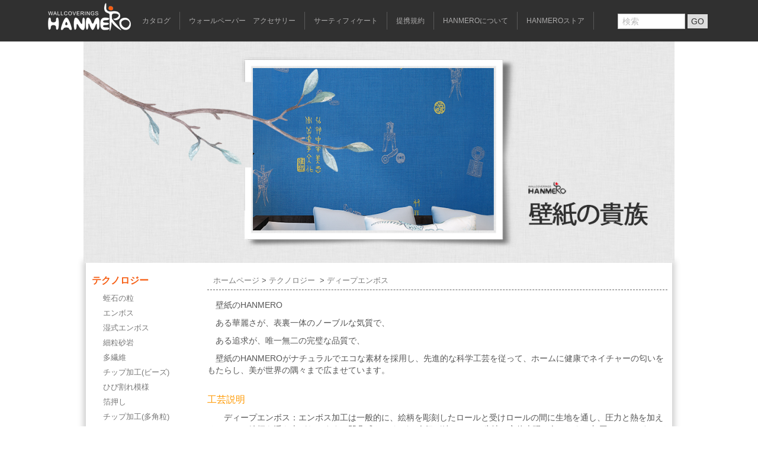

--- FILE ---
content_type: text/html
request_url: http://japanese.hanmero.com/Technology/2017/05/01/2.html
body_size: 4620
content:
<!DOCTYPE html>

	<html>

	<head>

		<title>ディープエンボス</title>

		<meta name="keywords" content="" />

		<meta name="description" content="&nbsp; &nbsp;&nbsp; &nbsp;&nbsp;&nbsp;壁紙のHANMERO　　ある華麗さが、表裏一体のノーブルな気質で、　　ある追求が、唯一無二の完璧な品質で、　　壁紙のHANMEROがナチュラルでエコな素材を採用し、先">

					<meta name="author" content="Sharpmagento">
	<meta charset="utf-8">
    <meta http-equiv="X-UA-Compatible" content="IE=edge">
    <meta name="viewport" content="width=device-width, initial-scale=1, maximum-scale=1, user-scalable=no">
    
    <!-- Set render engine for 360 browser -->
    <meta name="renderer" content="webkit">
   	<!-- No Baidu Siteapp-->
    <meta http-equiv="Cache-Control" content="no-siteapp"/>
    <!-- HTML5 shim for IE8 support of HTML5 elements -->
    <!--[if lt IE 9]>
      <script src="/skin/hanmero/templets/1hanmero/js/html5shiv.js"></script>
    <![endif]-->
	<link rel="shortcut icon" href="/images/favicon.ico" type="image/x-icon" >
<link rel="icon" href="/images/favicon.ico" type="image/x-icon" >


    <link href="/skin/hanmero/templets/1hanmero/css/theme.min.css" rel="stylesheet">
    <link href="/skin/hanmero/templets/1hanmero/css/bootstrap-responsive.min.css" rel="stylesheet">
    <link href="/skin/hanmero/templets/1hanmero/css/font-awesome.min.css"  rel="stylesheet" type="text/css">
	<!--[if IE 7]>
	<link rel="stylesheet" href="/skin/hanmero/templets/1hanmero/css/font-awesome-ie7.min.css">
	<![endif]-->
	<link href="/skin/hanmero/templets/1hanmero/css/style.css" rel="stylesheet">
	<link href="/skin/hanmero/templets/1hanmero/css/local.css" rel="stylesheet">
    
	<style>
		/*html{filter:progid:DXImageTransform.Microsoft.BasicImage(grayscale=1);-webkit-filter: grayscale(1);}*/
		#backtotop{position: fixed;bottom: 50px;right:20px;display: none;cursor: pointer;font-size: 50px;z-index: 9999;}
		#backtotop:hover{color:#333}
		#main-menu-user li.user{display: none}
	</style>
	<script src="/skin/hanmero/templets/1hanmero/js/jquery.js"></script>

		<style>

			#article_content img{height:auto !important}

		</style>

	</head>

<body class="">


	<link href="/skin/hanmero/templets/1hanmero/css/common.css" rel="stylesheet">
<div class="navbar navbar-fixed-top">

    <div class="navbar-inner">

        <div class="container">

            <a class="btn btn-navbar" data-toggle="collapse" data-target=".nav-collapse">

                <span class="icon-bar"></span>

                <span class="icon-bar"></span>

                <span class="icon-bar"></span>

            </a>

            <a class="brand" href="/index.html"><img src="/skin/hanmero/templets/1hanmero/images/logo.png"/></a>

            <div class="nav-collapse collapse" id="main-menu">

                <ul id="main-menu"  class="nav">
                    <li   class=''   id= 'menu-item-1'><a href='/Collections/' target=''>カタログ</a><em></em></li>
                    <!--<li   class=''   id= 'menu-item-3'><a href='/a/Contact/' target=''>Contact</a><em></em></li>-->
                    <li   class=''   id= 'menu-item-7'>
                        <a href='/Wallpaper-Adhesive.html' target=''>ウォールペーパー　アクセサリー</a><em></em>
                        <ul>
                            <li id="menu-item-8"><a href="/Wallpaper-Adhesive.html">かべ紙用のり</a></li>
                            <li id="menu-item-9"><a href="/Wallpaper-Primer.html">壁紙プライマー</a></li>
                        </ul>
                    </li>
                    <li   class=''   id= 'menu-item-4'><a href='/Certificate.html' target=''>サーティフィケート</a><em></em></li>
                    <li   class=''   id= 'menu-item-14'><a href='/cooperation-policy.html' target=''>提携規約</a><em></em></li>
                    <li   class=''   id= 'menu-item-2'><a href='/About-Hanmero.html' target=''>HANMEROについて</a><em></em>
                        <ul class="menu_ul">
                            <li  id="menu-item-11"><a href="/Technology/" target="_blank">テクノロジー</a></li>
                            <li  id="menu-item-12"><a href="/Technology/" target="_blank">会社ニュース</a></li>
                            <li  id="menu-item-13"><a href="/Technology/" target="_blank">デザイン理念</a></li>
                        </ul>
                    </li>
                    <li   class=''   id= 'menu-item-6'><a href='http://store.hanmero.com/' target='_blank'>HANMEROストア</a><em></em></li>
                </ul>

                <ul class="nav pull-right" id="main-menu-user">

                    <li class="dropdown user login">

                        <a class="dropdown-toggle user" data-toggle="dropdown" href="#">

                            <span class="user-nicename"></span></a>

                        <ul class="dropdown-menu pull-right">

                            <li><a href="/index.php?g=user&m=center&a=index"><i class="fa fa-user"></i>  Personal center</a></li>

                            <li class="divider"></li>

                            <li><a href="/index.php?g=checkout&m=cart&a=index"><i class="fa fa-user"></i>  My Carts</a></li>

                            <li class="divider"></li>

                            <li><a href="/index.php?g=user&m=MyOrder&a=index"><i class="fa fa-user"></i>  My Orders</a></li>

                            <li class="divider"></li>

                            <li><a href="/index.php?g=user&m=index&a=logout"><i class="fa fa-sign-out"></i>  logout</a></li>

                        </ul>

                    </li>

                    <li class="dropdown user offline">

                        <a class="dropdown-toggle user" href="/index.php?g=user&m=register&a=index">

                            Login

                        </a>

                    </li>

                </ul>

                <!--<div class="pull-right edit">

                    <a>Sample<img src="images/edit.png" class=""/></a>

                </div>-->

                <div class="pull-right">

                    <form method="post" name="searchform"  class="form-inline" action="/e/search/index.php" style="margin:18px 0;">

                        <input type="text" class="" placeholder="検索" name="keyboard" />
                        <input type="hidden" name="show" value="title">
                        <input type="hidden" name="classid" value="1,8">
                        <input type="submit" class="btn btn-info" value="GO" style="margin:0"/>

                    </form>
                </div>








            </div>

        </div>

    </div>

</div>





<div class="container tc-main collections">

	<div class="row">

		<div class="w998">

			<div class="cat-banner">

				<a><img src="/skin/hanmero/templets/1hanmero/images/ban4.jpg"/></a>

			</div>			<div class="tc-box first-box article-box w980">		    	

		    	<div id="article_content">

					<div id="left_content" class="w175">                

<h1>テクノロジー</h1>

<ul>														

<li><a href="/Technology/2017/05/01/12.html">蛭石の粒</a></li>

<li><a href="/Technology/2017/05/01/11.html">エンボス</a></li>

<li><a href="/Technology/2017/05/01/10.html">湿式エンボス</a></li>

<li><a href="/Technology/2017/05/01/9.html">細粒砂岩</a></li>

<li><a href="/Technology/2017/05/01/8.html">多繊維</a></li>

<li><a href="/Technology/2017/05/01/7.html">チップ加工(ビーズ)</a></li>

<li><a href="/Technology/2017/05/01/6.html">ひび割れ模様</a></li>

<li><a href="/Technology/2017/05/01/5.html">箔押し</a></li>

<li><a href="/Technology/2017/05/01/4.html">チップ加工(多角粒)</a></li>

<li><a href="/Technology/2017/05/01/3.html">ロータリー多段発泡</a></li>

<li><a href="/Technology/2017/05/01/2.html">ディープエンボス</a></li>

<li><a href="/Technology/2017/05/01/1.html">プリント</a></li>

</ul>		

					</div>



					<div id="right_content" class="right_content">
						
					<div class="dizhi" style="width:97%; height:25px; border-bottom:1px dashed #666; font-size:13px;margin:10px 0 15px 0;padding:0 10px;"><a href="/index.html">ホームページ</a>&nbsp;>&nbsp;<a href="/Technology/">テクノロジー</a> &nbsp;>&nbsp;<a href="/Technology/2017/05/01/2.html">ディープエンボス</a></div>
	

<div>
		<p>　壁紙のHANMERO</p>
<p>　ある華麗さが、表裏一体のノーブルな気質で、</p>
<p>　ある追求が、唯一無二の完璧な品質で、</p>
<p>　壁紙のHANMEROがナチュラルでエコな素材を採用し、先進的な科学工芸を従って、ホームに健康でネイチャーの匂いをもたらし、美が世界の隅々まで広ませています。<br />
&nbsp;</p>
<p><span style="color: rgb(255, 153, 0);"><span style="font-size: medium;">工芸説明</span></span></p>
<p>　　ディープエンボス：エンボス加工は一般的に、絵柄を彫刻したロールと受けロールの間に生地を通し、圧力と熱を加えることで、絵柄を浮き上がらせます。凹凸感や3Dなど、人気が続いている生地の立体表現に欠かせない加工の一つです。ディープエンボスは従来のエンボス加工に比べ、深彫りの彫刻ロールと高弾性で柔らかい受けロールを使用しより立体的で鮮明な柄表現を可能にします。<br />
&nbsp;</p>
<p><span style="color: rgb(255, 153, 0);"><span style="font-size: medium;">関連商品画像</span></span></p>
<p style="text-align: center;">　　<a href="/d/file/Technology/2017-05-24/32cd10e95de38d96c092575edb2c28ab.jpg" target="_blank"><img src="/d/file/Technology/2017-05-24/32cd10e95de38d96c092575edb2c28ab.jpg" border="0" alt="" /><br />
<br />
</a></p>
<p align="center">　　<a href="/d/file/Technology/2017-05-24/348b84d6c7e92b4c491fd14bf43d1a88.jpg" target="_blank"><img src="/d/file/Technology/2017-05-24/348b84d6c7e92b4c491fd14bf43d1a88.jpg" border="0" alt="" /><br />
<br />
</a></p>
<p align="center">　　<a href="/d/file/Technology/2017-05-24/cfbdb62230d4ba41ae25dee90001ab45.jpg" target="_blank"><img src="/d/file/Technology/2017-05-24/cfbdb62230d4ba41ae25dee90001ab45.jpg" border="0" alt="" /><br />
<br />
</a></p>
<p style="text-align: center;">　　<a href="/d/file/Technology/2017-05-24/e888143180f7fe2e6d3e30418249e010.jpg" target="_blank"><img src="/d/file/Technology/2017-05-24/e888143180f7fe2e6d3e30418249e010.jpg" border="0" alt="" /><br />
</a><span style="color: rgb(255, 102, 0);"><span style="font-size: medium;"><br />
</span></span></p>
<p style="text-align: left;"><span style="font-size: medium;"><span style="color: rgb(255, 153, 0);">おすすめ商品<br type="_moz" />
</span></span></p>
<p style="text-align: center;"><span style="font-size: medium;"><span style="color: rgb(255, 153, 0);"><a href="http://japanese.hanmero.com/Collections/Explosion/2017/05/20/137.html"><img src="/d/file/Technology/2017-05-24/94b968fe90d97972b61af9293eb1ce3c.jpg" alt="98.jpg" width="250" height="250" /></a>&nbsp;&nbsp;<a href="http://japanese.hanmero.com/Collections/Explosion/2017/05/20/142.html"><img src="/d/file/Technology/2017-05-24/dcb3339871251f49395f5d66b70ee418.jpg" alt="99.jpg" width="250" height="250" /></a></span></span>&nbsp;&nbsp;<a href="http://japanese.hanmero.com/Collections/Explosion/2017/05/20/149.html"><img src="/d/file/Technology/2017-05-24/d130cb6debca706c97a2bd16674f395f.jpg" alt="100.jpg" width="250" height="250" /></a></p></div>

					</div>

					<div class="clearer"></div>

					

		    	</div>
		    </div>
		</div>		

	</div>


</div>



	
<!-- Footer ================================================== -->
<div class="footer-contact" id="footer">
	<div class="footer-container container clearfix">
		<div class="site">
			<a href=""><img src="/skin/hanmero/templets/1hanmero/images/logo.png" /></a>
		</div>
		<div class="footer-info">
			<ul class="clearer">
				 <li><a class="fb" href="https://www.facebook.com/HanmeroOfficial/" target="_blank"></a></li>
				<li><a class="yt" href="http://hanmero-wallpaper.tumblr.com/" target="_blank"></a></li>
				<li><a class="ins" href="https://www.instagram.com/japanese_wallpaper/" target="_blank"></a></li>
				<li><a class="pin" href="https://www.pinterest.com/hanmero/" target="_blank"></a></li>
				<li><a class="tw" href="https://twitter.com/HanmeroOfficial" target="_blank"></a></li>

			</ul>
		</div>
	</div>
	<div class="copyright">
		© 2022 hanmero.com All Rights Reserved.	</div>
</div>
<div id="backtotop">
	<i class="fa fa-arrow-circle-up"></i>
</div>


    <!-- Placed at the end of the document so the pages load faster -->
    <script src="/skin/hanmero/templets/1hanmero/js/wind.js"></script>
    <script src="/skin/hanmero/templets/1hanmero/js/jquery.form.js"></script>
    <script src="/skin/hanmero/templets/1hanmero/js/bootstrap.min.js"></script>
    <script src="/skin/hanmero/templets/1hanmero/js/frontend.js"></script>

	<script type="text/javascript">
		function getViewSize(){
		return {"w": window['innerWidth'] || document.documentElement.clientWidth,
		"h": window['innerHeight'] || document.documentElement.clientHeight}
		}
		function setContainerSize(){
			size=getViewSize();
			var h =document.getElementById("contact");
			h.style.height=size["h"] -181 +'px';		
		}
		window.onload=function(){ 
			setContainerSize(); 
		} 
		window.addEventListener("resize", setContainerSize);
	</script>

<script src="/e/public/onclick/?enews=donews&classid=8&id=2"></script>
</body>

</html>

--- FILE ---
content_type: text/css
request_url: http://japanese.hanmero.com/skin/hanmero/templets/1hanmero/css/style.css
body_size: 3769
content:
@CHARSET "UTF-8";
body{padding-top: 70px;}
body.body-white{ background: #fff;}
.navbar-fixed-top, .navbar-fixed-bottom {
position: fixed;
}
.navbar-fixed-top, .navbar-fixed-bottom, .navbar-static-top {
margin-right: 0px;
margin-left: 0px;
}
.navbar .nav .user{
	padding: 0;
	line-height: 70px;
}
.navbar .nav .user .headicon{
	margin: 0 5px;height: 30px;
}
.navbar .nav .user .caret{
	vertical-align: middle;
	margin: 0 5px;
}
/*tc widget*/
.tc-main{
	margin-top: 20px;
}
/*tc-box*/
.tc-box{
	background: #fff;
	padding:5px 10px;
	margin: 10px 0;
}
.tc-box.first-box{
	margin:0 0 10px 0;
}
.tc-box.article-box{

  padding:5px 20px;
  min-height: 750px;
  max-height: 100%;

}
/*tc-box end */
/* The blog boxes */
/*.tc-gridbox {
  background-color: #ececec;
  -webkit-border-radius: 0px;
  -moz-border-radius: 0px;
  border-radius: 0px;
  -webkit-box-shadow: 0px 1px 1px #a8a8a8;
  -moz-box-shadow: 0px 1px 1px #a8a8a8;
  box-shadow: 0px 1px 1px #a8a8a8;
  margin-bottom: 40px;
}*/
.tc-gridbox {
  -webkit-border-radius: 0px;
  -moz-border-radius: 0px;
  border-radius: 0px;
  border: solid 1px #ddd;
  background: #fff;
	cursor: pointer;
}
.tc-gridbox:hover{ border: solid 1px #ccc;
-webkit-box-shadow: 0 5px 5px 0 rgba(50,50,50,0.1);
-moz-box-shadow: 0 5px 5px 0 rgba(50,50,50,0.1);
box-shadow: 0 5px 5px 0 rgba(50,50,50,0.1);
}
.tc-gridbox a{text-decoration: none;}
@media (min-width: 768px) and (max-width: 979px) {
  .tc-gridbox {
    display: block;
    float: none;
    width: 95%;
  }
}
.tc-gridbox .header {
  padding-top: 0px;
  padding-right: 0px;
  padding-left: 0px;
  text-align: center;
	background: #fff;
}
.tc-gridbox .footer {
  padding: 5px 14px 5px 14px;
  text-align: right;
	background: #fff;
}
.tc-gridbox .header .item-image{
	overflow: hidden;
}
.tc-gridbox .header img {
  margin-bottom: 5px;
	-webkit-transition: all 0.8s ease-in-out;
-moz-transition: all 0.8s ease-in-out;
-o-transition: all 0.8s ease-in-out;
-ms-transition: all 0.8s ease-in-out;
transition: all 0.8s ease-in-out;
}
.tc-gridbox .header img:hover {
	-webkit-transform: scale(1.2) rotate(2deg);
-moz-transform: scale(1.2) rotate(2deg);
-o-transform: scale(1.2) rotate(2deg);
-ms-transform: scale(1.2) rotate(2deg);
transform: scale(1.2) rotate(2deg);
}
.tc-gridbox .header h3 {
  color: #454a4e;
  margin: 0 5px;
  font-size: 16px;
text-overflow: ellipsis;
overflow: hidden;
line-height: 24px;
}
.tc-gridbox .header h3 a,
.tc-gridbox .header h3 a:focus,
.tc-gridbox .header h3 a:hover {
  color: #454a4e;
  white-space: nowrap;
}
.tc-gridbox .header .meta {
  color: #5a6065;
}
.tc-gridbox .header hr {
  border-top-color: #ced5db;
  border-bottom: none;
  margin: 5px 0;
}
.tc-gridbox .body {
  padding-right: 14px;
  padding-left: 14px;
  margin-bottom: 14px;
  color: #343a3f;
}
.tc-gridbox .body a{color: #666;}
.tc-gridbox .body a:hover{color: #428bca;}
.tc-gridbox .btn {
  float: right;
  margin-right: 10px;
  margin-bottom: 18px;
}
/*masonary*/
#container .item{
	margin-bottom: 20px;
}
#container .item h3{
	line-height: 100%;
}
#container .grid-sizer,#container .item { width: 23%; margin: 10px 1%;float:left;zoom: 1;}
@media (max-width: 479px) {
	#container .grid-sizer,#container .item { width: 98%; margin: 10px 1%;float:left;zoom: 1;}
}
@media (min-width: 480px) and (max-width: 767px) {
	#container .grid-sizer,#container .item { width: 48%; margin: 10px 1%;float:left;zoom: 1;}
}
		
/*list Boxes
------------------------------------*/
.list-boxes {
  overflow: hidden;
  padding: 15px 20px;
  margin-bottom: 25px;
  background: #fff;
  -webkit-transition:all 0.3s ease-in-out;
  -moz-transition:all 0.3s ease-in-out;
  -o-transition:all 0.3s ease-in-out;
  transition:all 0.3s ease-in-out;
  border-top: solid 2px #fff;
  word-wrap: break-word;
  word-break: break-all;
	
}
.list-boxes:hover{
border-top: solid 2px #f90;
}
.list-boxes h2 a {
  color: #555;
}
.list-boxes:hover h2 a {
color: #f90;
}
.list-boxes .list-actions a{font-size: 16px; text-decoration: none;}
.list-boxes p a {
  color: #72c02c;
}
.list-boxes .list-boxes-img li i {
  color: #72c02c;
  font-size: 12px;
  margin-right: 5px;
}
.list-boxes .list-boxes-img img {
  display: block;
  margin: 5px 10px 10px 0;
}
.list-boxes h2 {
  margin-top: 0;
  font-size: 20px;
  line-height: 20px;
}
.list-boxes ul.list-boxes-rating li {
  display: inline;
}
.list-boxes ul.list-boxes-rating li i {
  color: #f8be2c;
  cursor: pointer;
  font-size: 16px;
}
.list-boxes ul.list-boxes-rating li i:hover {
  color: #f8be2c;
}
/*list Colored Boxes*/
.list-boxes-colored p,
.list-boxes-colored h2 a,
.list-boxes-colored .list-boxes-img li,
.list-boxes-colored .list-boxes-img li i {
  color: #fff;
}
/*Red list Box*/
.list-boxes-red {
  background: #e74c3c;
}
/*Blue list Box*/
.list-boxes-blue {
  background: #3498db;
}
/*Grey list Box*/
.list-boxes-grey {
  background: #95a5a6;
}
/*Turquoise list Box*/
.list-boxes-sea {
  background: #1abc9c;
}
/*Turquoise Top Bordered list Box*/
.list-boxes-top-sea {
  border-top: solid 2px #1abc9c;
}
.list-boxes-top-sea:hover {
  border-top-color: #16a085;  
}
/*Yellow Top Bordered list Box**/
.list-boxes-top-yellow {
  border-top: solid 2px #f1c40f;
}
.list-boxes-top-yellow:hover {
  border-top-color: #f39c12;
}
/*Orange Left Bordered list Box**/
.list-boxes-left-orange {
  border-left: solid 2px #e67e22;
}
.list-boxes-left-orange:hover {
  border-left-color: #d35400;
}
/*Green Left Bordered list Box**/
.list-boxes-left-green {
  border-left: solid 2px #72c02c;
}
.list-boxes-left-green:hover {
  border-left-color: #5fb611;
}
/*Green Right Bordered list Box**/
.list-boxes-right-u {
  border-right: solid 2px #72c02c;
}
.list-boxes-right-u:hover {
  border-right-color: #5fb611;
}
/*comments*/
.comment{
	margin-bottom: 10px;
}
.comment .avatar{height: 40px;width:40px;}
.comment-body{overflow: hidden;}
.comment-content{
	padding-bottom: 2px;
word-break: break-all;
word-wrap: break-word;
}
.comment>.pull-left {
margin-right: 10px;
}
.comment .time{
	color:#ccc;
	font-size: 12px;
	line-height: 14px;
}
.comment-postbox-wraper{padding-right:22px; }
.comment-postbox{width: 100%;padding: 10px;}
.comment-reply-box{position: relative;padding-right:14px;}
.comment-reply-box .textbox{width: 100%}
/*ranking box*/
.ranking ul.unstyled li{
	padding: 5px 0;
	height: 36px;
	line-height: 36px;
	overflow: hidden;
	text-overflow: ellipsis;
	white-space: nowrap;
	border-bottom: 1px dashed #f0f0f0;
}
.ranking ul.unstyled li i{
	margin-right: 5px;
}
.ranking li i{
display: inline-block;
width: 20px;
height: 20px;
line-height: 20px;
margin-right: 15px;
font-style: normal;
font-weight: bold;
color: #FFF;
text-align: center;
vertical-align: middle;
background-color: #aaa;
}
.ranking li.top3 i{background: #FC9B0B;}
/*comment ranking box*/
.comment-ranking .comment-ranking-inner {
	padding: 10px;
	background: #f7f7f7;
	position: relative;
	margin-bottom: 10px;
	/*border-top: solid 2px #eee;*/
}
.comment-ranking .comment-ranking-inner,
.comment-ranking .comment-ranking-inner:after,
.comment-ranking .comment-ranking-inner:before {
	transition: all 0.3s ease-in-out;
	-o-transition: all 0.3s ease-in-out;
	-ms-transition: all 0.3s ease-in-out;
	-moz-transition: all 0.3s ease-in-out;
	-webkit-transition: all 0.3s ease-in-out;	
}
.comment-ranking .comment-ranking-inner:after,
.comment-ranking .comment-ranking-inner:before {
	width: 0; 
	height: 0;
	right: 0px;
	bottom: 0px;
	content: " "; 
	display: block; 
	position: absolute;
}
.comment-ranking .comment-ranking-inner:after {
	border-top: 15px solid #eee;	
	border-right: 15px solid transparent;
	border-left: 0px solid transparent;
	border-left-style: inset; /*FF fixes*/
	border-right-style: inset; /*FF fixes*/
}
.comment-ranking .comment-ranking-inner:before {
	border-bottom: 15px solid #fff;	
	border-right: 0 solid transparent;
	border-left: 15px solid transparent;
	border-left-style: inset; /*FF fixes*/
	border-bottom-style: inset; /*FF fixes*/
}
.comment-ranking .comment-ranking-inner:hover {
	border-color: #FC9B0B;
	border-top-color: #FC9B0B;	
	background: #f0f0f0;
}
.comment-ranking .comment-ranking-inner:hover:after {
	border-top-color: #FC9B0B;	
}
.comment-ranking .comment-ranking-inner span.comment-time {
	color: #777;
	display: block;
	font-size: 11px; 
}
.comment-ranking .comment-ranking-inner a {
	text-decoration: none;
}
.comment-ranking .comment-ranking-inner a:hover {
	text-decoration: underline;
}
.comment-ranking .comment-ranking-inner i.fa {
	top: 2px;
	color: #bbb;
	font-size: 18px;
	position: relative;
}
/*ThinkCMF Photos*/
ul.tc-photos{margin: 0;}
.tc-photos li {
	display: inline;
}
.tc-photos li a{text-decoration: none;}
.tc-photos li img {
	opacity: 0.6;
	width: 50px;
	height: 50px;
	margin: 0 2px 8px;
	border: 1px solid #ddd;
}
.tc-photos li img:hover {
	opacity: 1;
	border: 1px solid #f90;
	/* box-shadow: 0 0 0 1px #f90; */
}
/**/
/*Blog Posts
------------------------------------*/ 
.posts .dl-horizontal a {
}
.posts .dl-horizontal { 
	margin-bottom: 15px;
	overflow: hidden;
}
.posts .dl-horizontal dt { 
	width: 60px; 
	float: left;
}
.posts .dl-horizontal dt .img-wraper {
	display:block;
	width: 55px; 
	height: 55px;
	padding: 1px;
	margin-top: 2px; 
	border: solid 1px #ddd;
}
.posts .dl-horizontal dt img {
	width:100%;
	height: 100%;
	/* width: 55px; 
	height: 55px;
	padding: 1px;
	margin-top: 2px; 
	border: solid 1px #ddd; */
}
.posts .dl-horizontal dd { 
	margin-left: 70px;
}
.posts .dl-horizontal dd p { 
	margin: 0;
}
.posts .dl-horizontal dd a {
	font-size: 14px;
	line-height: 16px !important; 
}
.posts .dl-horizontal dd a:hover { 
	text-decoration: none;
}
.posts .dl-horizontal:hover dt img,
.posts .dl-horizontal:hover dd a {
	color:#FC9B0B;
	border-color: #FC9B0B !important;
	-webkit-transition: all 0.4s ease-in-out;
	-moz-transition: all 0.4s ease-in-out;
	-o-transition: all 0.4s ease-in-out;
	transition: all 0.4s ease-in-out;
}
		
























/*第一、基本灰色

灰白CSS表单

样式：
*/
    /* Basic Grey */
    .basic-grey {
    margin-left:auto;
    margin-right:auto;
    width: 800px;
    background: #fffff8;
    padding: 25px 15px 25px 10px;
    font: 12px Georgia, "Times New Roman", Times, serif;
    color: #888;
    text-shadow: 1px 1px 1px #FFF;
    border:1px solid #E4E4E4;
    margin-top:60px;
		

    }

tbody{
	background:#fffff8;
}


.textbd{

font-size: 14px;
font-weight: normal;
line-height: 39px;
color: #555;
width: 100px;
text-align: right;

}


um{
    color: #f65e13;
}

    .basic-grey h1 {


    	width:150px;
    	height:40px;

color: #f65e13;
background: #fcd6c2;
margin-top: -36px;
float: left;
border: 1px solid #f65e13;
padding: 2px;
border-radius: 4px;
font-size: 14px;
margin-left: 14px;
text-align: center;
    }


    .basic-grey h1>span {
    display: block;
    font-size: 11px;
    }
    .basic-grey label {
    display: block;
    margin: 0px;

    }
    .basic-grey label>span {
    float: left;
    width: 20%;
    text-align: right;
    padding-right: 10px;
    margin-top: 10px;
    color: #888;
    }
    .basic-grey input[type="text"], .basic-grey input[type="email"],  .basic-grey select {
    border: 1px solid #DADADA;
    color: #888;
    height: 30px;
    margin-bottom: 16px;
    margin-right: 6px;
    margin-top: 2px;
    outline: 0 none;
    padding: 3px 3px 3px 5px;
    font-size: 12px;
    width: 350px
    font-size: 12px;
    line-height:15px;
    box-shadow: inset 0px 1px 4px #ECECEC;
    -moz-box-shadow: inset 0px 1px 4px #ECECEC;
    -webkit-box-shadow: inset 0px 1px 4px #ECECEC;
    }




.basic-grey textarea{
    border: 1px solid #DADADA;
    color: #888;
    height: 90px;
    margin-bottom: 16px;
    margin-right: 6px;
    margin-top: 2px;
    outline: 0 none;
    padding: 3px 3px 3px 5px;
    width: 520px;

    font-size: 12px;
    line-height:15px;
    box-shadow: inset 0px 1px 4px #ECECEC;
    -moz-box-shadow: inset 0px 1px 4px #ECECEC;
    -webkit-box-shadow: inset 0px 1px 4px #ECECEC;
    border-radius: 4px;
}



    .intxt{
    padding: 5px 3px 3px 5px;
    border-radius: 4px;
    width: 200px;
    }
    .basic-grey select {
    background: #FFF url('down-arrow.png') no-repeat right;
    background: #FFF url('down-arrow.png') no-repeat right);
    appearance:none;
    -webkit-appearance:none;
    -moz-appearance: none;
    text-indent: 0.01px;
    text-overflow: '';
    width: 70%;
    height: 35px;
    line-height: 25px;
    }
    .intxt{
    height:600px;
    }
    .basic-grey .coolbg {
    background: #E27575;
    border: none;
    padding: 10px 25px 10px 25px;
    color: #FFF;
    box-shadow: 1px 1px 5px #B6B6B6;
    border-radius: 3px;
    text-shadow: 1px 1px 1px #9E3F3F;
    cursor: pointer;
    margin: 0 20px;
    }
    .basic-grey .coolbg:hover {
    background: #CF7A7A
    }




.clear{
    clear: both;
}

.basic-grey tr{
    float: left;
    margin: 0 2px 0 10px;
    display: block;
}


.coolbg0{
    margin-left: 220px;

}

--- FILE ---
content_type: text/css
request_url: http://japanese.hanmero.com/skin/hanmero/templets/1hanmero/css/local.css
body_size: 7845
content:
/*
 *��ͨ�Ƽ� v.0.1
 *
 *by sun
*/
body{background-color: #fff;}
a{color:#787878;}
a:hover, a:focus {
    color: #787878;
    text-decoration: none;
}
ul {
    list-style-type: none;
}
.navbar .brand{
	margin: 0;
	padding:0;
}
.navbar .nav>li>a{
    font-size: 12px;
    color: #abaaaa;
	text-shadow: none;
	display: inline-block;
}
.navbar .nav>li>em {
    display: inline-block;
    width: 1px;
    height: 30px;
    background: #595959;
    vertical-align: middle;
}
.navbar .nav.pull-right{float:left;}
.btn-info{
	background: #ddd;
    color: #333;
}
.navbar .edit.pull-right{
    line-height: 70px;
    margin-left: 20px;
}
.navbar .edit.pull-right a{color: #abaaaa;}
.footer-container{margin: 20px 0;}
.footer-container .site{float:left;}
.footer-container .footer-info{float:right;position: relative;}
.section-title.contact{border-bottom:1px solid #d9d9d9;}
/*��ϵ����ҳ��*/
.footer-contact{    
	background: #303030;
    padding: 10px 0;
}
.footer-contact .footer-container{margin:0 auto;}
.footer-contact .copyright{
	text-align: center;
    color: #fff;
	border-top: 1px solid #fff;
    padding-top: 10px;
}
.contact-container{
	border: 1px solid #d3d3cf;
    padding: 20px;
    margin: 20px 0;
	background: #fffff8;
}
.contact-container input.span3,
.contact-container textarea.span6{
	background: #fffff8;
	border-radius: 4px;
}
.contact-container em{color:#f65e13;}
.contact-container h4{
	color: #f65e13;
	background: #fcd6c2;
	margin-top: -33px;
	float: left;
    border: 1px solid #f65e13;
    padding: 2px;
    border-radius: 4px;
 
}
.buttons-set {
    clear: both;
    margin: 4em 0 0;
    padding: 8px 0 0;
    border-top: 1px solid #e4e4e4;
    text-align: right;
}
.buttons-set p.required{color: #f65e13;}
.buttons-set .btn-primary{
	background: #f65e13;
	border-radius: 4px;
}
/*����ҳ��*/
.tc-main{margin:0 auto;}
/*wallpaperfinder*/
.wallpaperfinder .banner img{
	width: 100%;
}
.wallpaperfinder .text{    
	margin: 10px 0;
    border: 1px solid #d1d1d1;
    padding: 10px;}
.wallpaperfinder .text .text-contianer{
	margin-left: 40%;
	color: #787878;
}
.structur-container{margin-bottom:20px;}
.structur-container .span2{
	margin: 0 10px 0 0;
	background: url('../images/structur-line.jpg') no-repeat right 25px;
    padding-right: 5px;
	width: 150px;
}
.structur-container .span2:last-child{
	background: none;
	
}
.structur-container .span2 h3{    
	font-size: 20px;
}
.structur-container .span2 ul{
    margin: 0;
}
.structur-container .span2 ul li{
	white-space: nowrap;
	overflow: hidden;
}
.structur-container .span2 ul li input{
    margin: 0;
}
.structur-container .span2 ul li label{
	display: inline;
	font-size: 13px;
    color: #787878;
}
.structur-container-range .span4{
	margin: 0;
}
.colorSpectrum {
	width: 149px;
    margin-top: 5px;
    margin-left: 10px;
	margin-bottom: 20px;
    overflow: hidden;
}
.colorSpectrum li {
    width: 35px;
    height: 26px;
    overflow: hidden;
    float: left;
    margin-right: 12px;
	margin-bottom: 12px;
}
.colorSpectrum li:hover img{
	border: 2px solid #fff;
}
.colorSpectrum input {
    height: 12px;
    line-height: 0;
    border: medium none;
    padding: 0;
    width: 12px;
    margin: 5px 5px;
	display: none;
}
.colorSpectrum label, .colorSpectrum a, .colorSpectrum a:link, .colorSpectrum a:hover, .colorSpectrum a:focus, .colorSpectrum a:active, .colorSpectrum a:visited {
    background: transparent url('../images/spr_colorFilter.gif') 0 0 no-repeat;
    width: 35px;
    height: 26px;
    overflow: hidden;
}
.colorSpectrum label.select{
	border-left:5px solid #718333;	
}
.colorSpectrum label.spektrum1,.colorSpectrum a.spektrum1,.colorSpectrum a:link.spektrum1,.colorSpectrum a:hover.spektrum1,.colorSpectrum a:focus.spektrum1,.colorSpectrum a:active.spektrum1,.colorSpectrum a:visited.spektrum1 {
	background-position: 0 0
}
.colorSpectrum label.spektrum2,.colorSpectrum a.spektrum2,.colorSpectrum a:link.spektrum2,.colorSpectrum a:hover.spektrum2,.colorSpectrum a:focus.spektrum2,.colorSpectrum a:active.spektrum2,.colorSpectrum a:visited.spektrum2 {
	background-position: -47px 0
}
.colorSpectrum label.spektrum3,.colorSpectrum a.spektrum3,.colorSpectrum a:link.spektrum3,.colorSpectrum a:hover.spektrum3,.colorSpectrum a:focus.spektrum3,.colorSpectrum a:active.spektrum3,.colorSpectrum a:visited.spektrum3 {
	background-position: -94px 0
}
.colorSpectrum label.spektrum4,.colorSpectrum a.spektrum4,.colorSpectrum a:link.spektrum4,.colorSpectrum a:hover.spektrum4,.colorSpectrum a:focus.spektrum4,.colorSpectrum a:active.spektrum4,.colorSpectrum a:visited.spektrum4 {
	background-position: 0 -26px
}
.colorSpectrum label.spektrum5,.colorSpectrum a.spektrum5,.colorSpectrum a:link.spektrum5,.colorSpectrum a:hover.spektrum5,.colorSpectrum a:focus.spektrum5,.colorSpectrum a:active.spektrum5,.colorSpectrum a:visited.spektrum5 {
	background-position: -47px -26px
}
.colorSpectrum label.spektrum6,.colorSpectrum a.spektrum6,.colorSpectrum a:link.spektrum6,.colorSpectrum a:hover.spektrum6,.colorSpectrum a:focus.spektrum6,.colorSpectrum a:active.spektrum6,.colorSpectrum a:visited.spektrum6 {
	background-position: -94px -26px
}
.colorSpectrum label.spektrum7,.colorSpectrum a.spektrum7,.colorSpectrum a:link.spektrum7,.colorSpectrum a:hover.spektrum7,.colorSpectrum a:focus.spektrum7,.colorSpectrum a:active.spektrum7,.colorSpectrum a:visited.spektrum7 {
	background-position: 0 -52px
}
.colorSpectrum label.spektrum8,.colorSpectrum a.spektrum8,.colorSpectrum a:link.spektrum8,.colorSpectrum a:hover.spektrum8,.colorSpectrum a:focus.spektrum8,.colorSpectrum a:active.spektrum8,.colorSpectrum a:visited.spektrum8 {
	background-position: -47px -52px
}
.colorSpectrum label.spektrum9,.colorSpectrum a.spektrum9,.colorSpectrum a:link.spektrum9,.colorSpectrum a:hover.spektrum9,.colorSpectrum a:focus.spektrum9,.colorSpectrum a:active.spektrum9,.colorSpectrum a:visited.spektrum9 {
	background-position: -94px -52px
}
.colorSpectrum label.spektrum10,.colorSpectrum a.spektrum10,.colorSpectrum a:link.spektrum10,.colorSpectrum a:hover.spektrum10,.colorSpectrum a:focus.spektrum10,.colorSpectrum a:active.spektrum10,.colorSpectrum a:visited.spektrum10 {
	background-position: 0 -78px
}
.colorSpectrum label.spektrum11,.colorSpectrum a.spektrum11,.colorSpectrum a:link.spektrum11,.colorSpectrum a:hover.spektrum11,.colorSpectrum a:focus.spektrum11,.colorSpectrum a:active.spektrum11,.colorSpectrum a:visited.spektrum11 {
	background-position: -47px -78px
}
.colorSpectrum label.spektrum12,.colorSpectrum a.spektrum12,.colorSpectrum a:link.spektrum12,.colorSpectrum a:hover.spektrum12,.colorSpectrum a:focus.spektrum12,.colorSpectrum a:active.spektrum12,.colorSpectrum a:visited.spektrum12 {
	background-position: -94px -78px
}
.colorSpectrum label.spektrum0,.colorSpectrum a.spektrum0,.colorSpectrum a:link.spektrum0,.colorSpectrum a:hover.spektrum0,.colorSpectrum a:focus.spektrum0,.colorSpectrum a:active.spektrum0,.colorSpectrum a:visited.spektrum0 {
	background-position: 0 -104px
}
.colorSpectrum li:hover label.spektrum1,.colorSpectrum li.active label.spektrum1,.colorSpectrum a:hover.spektrum1,.colorSpectrum a:focus.spektrum1,.colorSpectrum li.active a.spektrum1,.colorSpectrum li.active a:link.spektrum1,.colorSpectrum li.active a:hover.spektrum1,.colorSpectrum li.active a:focus.spektrum1,.colorSpectrum li.active a:active.spektrum1,.colorSpectrum li.active a:visited.spektrum1 {
	background-position: -151px 0
}
.colorSpectrum li:hover label.spektrum2,.colorSpectrum li.active label.spektrum2,.colorSpectrum a:hover.spektrum2,.colorSpectrum a:focus.spektrum2,.colorSpectrum li.active a.spektrum2,.colorSpectrum li.active a:link.spektrum2,.colorSpectrum li.active a:hover.spektrum2,.colorSpectrum li.active a:focus.spektrum2,.colorSpectrum li.active a:active.spektrum2,.colorSpectrum li.active a:visited.spektrum2 {
	background-position: -198px 0
}
 .colorSpectrum li:hover label.spektrum3, .colorSpectrum li.active label.spektrum3,.colorSpectrum a:hover.spektrum3,.colorSpectrum a:focus.spektrum3,.colorSpectrum li.active a.spektrum3,.colorSpectrum li.active a:link.spektrum3,.colorSpectrum li.active a:hover.spektrum3,.colorSpectrum li.active a:focus.spektrum3,.colorSpectrum li.active a:active.spektrum3,.colorSpectrum li.active a:visited.spektrum3 {
	background-position: -245px 0
}
 .colorSpectrum li:hover label.spektrum4, .colorSpectrum li.active label.spektrum4,.colorSpectrum a:hover.spektrum4,.colorSpectrum a:focus.spektrum4,.colorSpectrum li.active a.spektrum4,.colorSpectrum li.active a:link.spektrum4,.colorSpectrum li.active a:hover.spektrum4,.colorSpectrum li.active a:focus.spektrum4,.colorSpectrum li.active a:active.spektrum4,.colorSpectrum li.active a:visited.spektrum4 {
	background-position: -151px -26px
}
 .colorSpectrum li:hover label.spektrum5, .colorSpectrum li.active label.spektrum5,.colorSpectrum a:hover.spektrum5,.colorSpectrum a:focus.spektrum5,.colorSpectrum li.active a.spektrum5,.colorSpectrum li.active a:link.spektrum5,.colorSpectrum li.active a:hover.spektrum5,.colorSpectrum li.active a:focus.spektrum5,.colorSpectrum li.active a:active.spektrum5,.colorSpectrum li.active a:visited.spektrum5 {
	background-position: -198px -26px
}
 .colorSpectrum li:hover label.spektrum6, .colorSpectrum li.active label.spektrum6,.colorSpectrum a:hover.spektrum6,.colorSpectrum a:focus.spektrum6,.colorSpectrum li.active a.spektrum6,.colorSpectrum li.active a:link.spektrum6,.colorSpectrum li.active a:hover.spektrum6,.colorSpectrum li.active a:focus.spektrum6,.colorSpectrum li.active a:active.spektrum6,.colorSpectrum li.active a:visited.spektrum6 {
	background-position: -245px -26px
}
 .colorSpectrum li:hover label.spektrum7, .colorSpectrum li.active label.spektrum7,.colorSpectrum a:hover.spektrum7,.colorSpectrum a:focus.spektrum7,.colorSpectrum li.active a.spektrum7,.colorSpectrum li.active a:link.spektrum7,.colorSpectrum li.active a:hover.spektrum7,.colorSpectrum li.active a:focus.spektrum7,.colorSpectrum li.active a:active.spektrum7,.colorSpectrum li.active a:visited.spektrum7 {
	background-position: -151px -52px
}
 .colorSpectrum li:hover label.spektrum8, .colorSpectrum li.active label.spektrum8,.colorSpectrum a:hover.spektrum8,.colorSpectrum a:focus.spektrum8,.colorSpectrum li.active a.spektrum8,.colorSpectrum li.active a:link.spektrum8,.colorSpectrum li.active a:hover.spektrum8,.colorSpectrum li.active a:focus.spektrum8,.colorSpectrum li.active a:active.spektrum8,.colorSpectrum li.active a:visited.spektrum8 {
	background-position: -198px -52px
}
 .colorSpectrum li:hover label.spektrum9, .colorSpectrum li.active label.spektrum9,.colorSpectrum a:hover.spektrum9,.colorSpectrum a:focus.spektrum9,.colorSpectrum li.active a.spektrum9,.colorSpectrum li.active a:link.spektrum9,.colorSpectrum li.active a:hover.spektrum9,.colorSpectrum li.active a:focus.spektrum9,.colorSpectrum li.active a:active.spektrum9,.colorSpectrum li.active a:visited.spektrum9 {
	background-position: -245px -52px
}
 .colorSpectrum li:hover label.spektrum10, .colorSpectrum li.active label.spektrum10,.colorSpectrum a:hover.spektrum10,.colorSpectrum a:focus.spektrum10,.colorSpectrum li.active a.spektrum10,.colorSpectrum li.active a:link.spektrum10,.colorSpectrum li.active a:hover.spektrum10,.colorSpectrum li.active a:focus.spektrum10,.colorSpectrum li.active a:active.spektrum10,.colorSpectrum li.active a:visited.spektrum10 {
	background-position: -151px -78px
}
 .colorSpectrum li:hover label.spektrum11, .colorSpectrum li.active label.spektrum11,.colorSpectrum a:hover.spektrum11,.colorSpectrum a:focus.spektrum11,.colorSpectrum li.active a.spektrum11,.colorSpectrum li.active a:link.spektrum11,.colorSpectrum li.active a:hover.spektrum11,.colorSpectrum li.active a:focus.spektrum11,.colorSpectrum li.active a:active.spektrum11,.colorSpectrum li.active a:visited.spektrum11 {
	background-position: -198px -78px
}
 .colorSpectrum li:hover label.spektrum12, .colorSpectrum li.active label.spektrum12,.colorSpectrum a:hover.spektrum12,.colorSpectrum a:focus.spektrum12,.colorSpectrum li.active a.spektrum12,.colorSpectrum li.active a:link.spektrum12,.colorSpectrum li.active a:hover.spektrum12,.colorSpectrum li.active a:focus.spektrum12,.colorSpectrum li.active a:active.spektrum12,.colorSpectrum li.active a:visited.spektrum12 {
	background-position: -245px -78px
}
 .colorSpectrum li:hover label.spektrum0, .colorSpectrum li.active label.spektrum0,.colorSpectrum a:hover.spektrum0,.colorSpectrum a:focus.spektrum0,.colorSpectrum li.active a.spektrum0,.colorSpectrum li.active a:link.spektrum0,.colorSpectrum li.active a:hover.spektrum0,.colorSpectrum li.active a:focus.spektrum0,.colorSpectrum li.active a:active.spektrum0,.colorSpectrum li.active a:visited.spektrum0 {
	background-position: -151px -104px
}
.resetAllFacet {
    background-color: #e1e1e1;
    height: 24px;
    padding: 6px 0 0 10px;
    width: 230px;
    float: right;
	margin: 20px 20px 0 0;
}
#closeall {
    background: url("../images/btn_trash.gif") no-repeat scroll 196px 0 transparent;
    display: block;
    height: 16px;
    overflow: hidden;
    width: 213px;
	color: #818181;
}
.buttonContainer{margin-bottom: 20px;}
.buttonContainer button{
	display: block;
    color: #313131;
    text-decoration: none;
    background: 0;
    border: 0;
    font-size: 14px;
    height: 40px;
    line-height: 40px;
    margin: 0 auto;
    padding: 0 2px 0 0;
    width: 100%;
    background: transparent url("../images/wallpaperfinder-btn.jpg") center right repeat-x;
}
.buttonContainer img{    
	position: relative;
    top: -30px;
    left: 735px;}
/*ͳһʹ��*/
.clearer:after,
.structur-container:after,
.structur-container-range:after{display:block;content:".";clear:both;font-size:0;line-height:0;height:0;overflow:hidden;}
/*ע��ҳ��*/
.register .tab-content h2{
	border-bottom: 1px solid #ccc;
    font-size: 18px;
    color: #f65e13;
    font-weight: bold;
    padding-bottom: 5px;
    font-family: Calibri;
    line-height: 20px;
}
.register .tab-content h2 span{
	float: right;
    color: #858585;
    font-size: 14px;
    font-weight: normal;
}
.register .tab-content h2 span em{
	color: #f65e13;
    font-style: normal;
}
.register .tab-content .tab-pane.span5{
    margin: 0;
}
.register input.span4{
    border-radius: 4px;
}
.register label em{
	color: #f65e13;
    font-style: normal;
    font-weight: bold;
}
.register .form-horizontal .control-group{
	margin-bottom: 10px;
}
.register .form-horizontal .control-group .input-box{
	float: left;
    margin-top: -3px;
    margin-right: 10px;
}
.register .form-horizontal .buttons-set{
	margin-top: 20px;
    border: none;
}
.register .account-login{
	border-left: 1px dotted #ccc;
    padding-left: 80px;
    margin-left: 100px;
	position: relative;
}
.register .account-login .or{
	background: transparent url("../images/or_icon.png") no-repeat center center;
	width: 30px;
    height: 30px;
    position: absolute;
    left: -16px;
    top: 30%;
}
/*���·���ҳ��*/
.collections{
	margin-bottom: 30px;
}
.cat-banner img{	
	margin: 0;
    padding: 0;
    display: block;
    width: 100%;
    border: 0;
}
#left_content h1{
    color: #f65e13;
    font-size: 16px;
    font-weight: bold;
	font-family: Tahoma;
	line-height: 20px;
	text-transform: uppercase;
}
#left_content ul li, .info_contatti {
    font-size: 13px;
    margin-left: -14px;
	padding-left: 33px;
	height: 25px;
}
#left_content ul li.active a{
	color:#fff;
}
 #left_content ul li.active{
    background: url('../images/hover_menu_livello.jpg') no-repeat 0 0;
    cursor: pointer;
}
#right_content .disegno_lungo {
    position: relative;
    float: left;
    margin-right: 10px;
    width: 380px;
    height: 365px;
    padding-bottom: 1px;
    margin-bottom: 10px;
}
#right_content .disegno_lungo img{width:100%;}
#right_content .disegno_lungo .descr_disegno{
	line-height: 35px;
    text-align: center;
	text-transform: uppercase;
}
#right_content .disegno_corto {
    position: relative;
    float: left;
    margin-right: 10px;
    width: 185px;
    height: auto;
    padding-bottom: 1px;
    margin-bottom: 10px;
}
#right_content .disegno_corto img{
	height: 185px;
	width: 100%;
}
#right_content .disegno_corto .descr_disegno{
	line-height: 35px;
    text-align: center;
}
.right_content{
	width: 780px;
    float: left;
    padding-left: 20px;
}
@media (max-width: 767px){
	.right_content{
		width: auto;  
	}
}
.collections .tc-box.article-box{
	margin: 0 auto;
	padding:10px 0 10px 10px;
}
.w175{
	float: left;
	width:175px;
}
.collections .w175{margin-left:0;}
.collections .w175 ul{margin:0;}
/*technology ҳ��*/
.titolo_centrato {
    margin: 10px 0px 20px 0px;
    text-align: center;
    font-family: 'Tahoma';
    color: #ff6600;
    font-size: 18px;
    text-transform: uppercase;
	font-weight:bold;
}
p.tecno {
    font-size: 14px;
    color: #666;
    margin-right: 10px;
    margin-bottom: 10px;
}
p.left_tecno {
    font-size: 13px;
    color: #666;
    padding-top: 1px;
    margin-bottom: 20px;
    margin-top: 20px;
    text-align: center;
}
img.tecnologie {
    margin-bottom: 10px;
	width: 99%;
}
/*About Hanmero */
.about_hanmero .banner img{
	width: 100%;
}
.about_hanmero .text{    
	margin: 10px 0;
    border: 1px solid #d1d1d1;
    padding: 10px;}
.about_hanmero .text .text-contianer{
	color: #787878;
}
/*��ҳ*/
.sy-box{overflow:hidden;}
.home-footer{    
    height: 75px;
    background: #ebebeb;
    z-index: 3;
	margin-bottom: 20px;
}
.home-footer .footer-container {
    margin: 0 auto;
	padding: 20px 0;
	width: 1200px;
    background: #fff;
}
/*��Ʒҳ��*/
.product-view {margin-top: 20px;}
.product-shop{
	float: right;
    width: 520px;
	color: #787878;
}
.product-shop .collection,.product-collateral-top{margin: 20px 0;}
.similar-products{}
.similar-products h5{
	color: #000;
    font-size: 14px;
}
.similar-products ul{margin: 0;}
.similar-products ul li{
    float: left;
    margin-right: 10px;
}
.tab-box{
	margin: 20px 0;
}
.tab-box .tabs {
    list-style: none;
    padding: 0px;
    margin: 0px;
    height: 50px;
    border-bottom: 2px solid #D5D5D5;
    border-left: none;
    width: 100%;
    z-index: 99;
    top: 0;
    position: relative;
}
.tab-box .tabs ul{}
.tab-box .tabs li {
    float: left;
}
.tab-box .tabs a {
    display: block;
    color: #000;
    float: left;
    height: 30px;
    line-height: 30px;
    font-size: 16px;
	padding: 10px 30px;
}
.tab-box  .tabs li.current{
    border: 2px solid #D5D5D5;
    border-bottom: none;
    background: #fff;
	text-decoration: none;
}
.panes{
	padding: 20px;
    border: 2px solid #d5d5d5;
    border-top: 0;
}
.pan ul{margin:0;}
.pan .material{
	width: 45%;
    float: left;
}
.pan .quality{
	width: 45%;
    float: right;
}
.pan  h5{
	font-size: 14px;
    font-weight: 600;
}
.more-picture{text-align:center;}
.add-to-cart .amount-widget {
    width: 90px;
    float: left;
}
.add-to-cart .qty {
    border-radius: 4px;
    color: #666;
    font-size: 14px;
    margin: 0;
    padding: 3px 2px 0 3px;
    height: 26px;
    border: 1px solid #a7a6ac;
    width: 52px;
    line-height: 26px;
    float: left;
}
.amount-widget .decrease, .amount-widget .increase {
    width: 16px;
    height: 12px;
    overflow: hidden;
    cursor: pointer;
    border: 1px solid #a7a6ab;
    float: left;
    background: url(../images/amount-arrow.png) no-repeat;
}
.add-to-cart{
	margin: 0 0 20px 20px;
}
.add-to-cart .increase {
    margin: 0 0 3px 3px;
    background-position: 0 0;
}
.add-to-cart .decrease {
    margin: 0 0 0 3px;
    background-position: 0 -13px;
}
.min-currency-switch {
    width: 80px;
    float: left;
    position: relative;
}
.min-currency-switch a {
    text-indent: 9px;
    display: block;
    color: #333;
}
.min-currency-switch .currency-code i {
    background: url('../images/down-arrow.png') no-repeat;
    width: 16px;
    height: 18px;
    display: block;
    position: absolute;
    right: 0;
    top: 10px;
}
.infoprice{
	float: left;
    font-size: 24px;
    line-height: 30px;
}
.infoprice .price{
	color: #bf0101;
}
.button-buy{
	position:relative;
	background: none;
}
.button-buy .button{   
	border: none;
    background: #bf0101;
    color: #fff;
    font-size: 20px;
    font-weight: 500;
    line-height: normal;
    padding: 9px 15px;
    border-radius: 4px;
}
.button-buy .badge-success {
    background-color: #bf0101;
}
.btn-buynowcart{}
.btn-cart{}
/**/
.footer-info{
	font-family: serif;
}
.footer-info .text{
	font-style: italic;
	float: left;
    line-height: 35px;
}
.footer-info .text2{
	margin-left: 50px;
}
.footer-info .text strong{
	color: #333;
}
.footer-info ul{
	margin: 20px 0 0 0;
}
.footer-info ul li{
    float: left;
}
.footer-info ul li a{
	background-image: url('../images/social-icon.jpg');
	width:35px;
	height:35px;
	display:block;
}
.footer-info ul li a.fb{
	background-position: -24px -30px;
}
.footer-info ul li a.yt{
	background-position: -60px -30px;
}
.footer-info ul li a.ins{
	background-position: -96px -30px;
}
.footer-info ul li a.pin{
	background-position: -132px -30px;
}
.footer-info ul li a.tw{
	background-position: -168px -30px;
}
/**����Ӧ���ײ�**/
#register,
#contact,
#search
{
	min-height: 560px;
}
.navbar-home  .container{
	width: 1200px !important;
    background: #303030;
}
.navbar-home .navbar-inner{
	background: #ebebeb;
}
.form-inline input{
	width: 100px;
    padding: 2px 6px;
}
.form-inline input.btn-info{
	width: auto;
}
body.body-white.home{
	background: #ebebeb;
	padding-top: 0;
}
.home .navbar{
	box-shadow: none;
	margin-top: 20px;
	position: relative;
}
.home .box-show{
	width:1200px;
	margin:0 auto;
	box-shadow: -moz-box-shadow:6px 7px 20px #bbb;
    -webkit-box-shadow: 6px 7px 20px #bbb;
    box-shadow: 6px 7px 20px #bbb;
}
.home .navbar .brand{
	margin-left:100px;
}
.home .navbar .edit.pull-right{
	margin-right: 80px;
}
.row{margin:0;}
@media (min-width: 1200px){
    .container, .navbar-static-top .container,  .navbar-fixed-bottom .container {
    width: 998px;
}
    .navbar-fixed-top .container{
        width: 1130px;
    }
}
.w980{
	width:980px;
	box-shadow: 0px 0 10px 4px #ccc;
}
.account .span2{
	margin:0;
	width:200px;
}
/*procut reviews*/
.reviews-container {font-size: 12px;}
.reviews-container #customer-reviews { margin-top: 10px; }
.reviews-container #customer-reviews .pager{padding: 10px;border: 1px solid #ddd;}
p.error-message { color: red; }
.review-top { overflow: hidden; border: 1px solid #ddd;padding: 10px;}
.review-top h4 { clear: both; }
.review-top .review-average-info {margin-bottom: 14px; }
.review-top .button-write-review,
.review-top .average-rating { float: left; height: 40px; }
.review-top .average-rating { border-left:1px solid #d7d7d7; border-right:1px solid #d7d7d7; float: left; height: 73px; }
.review-top.no-reviews .button-write-review { border-right: none; width: 100%;  }
.review-top .button-write-review { width: 30%; text-align: center; margin-top: 10px;}
.review-top .button-write-review .error { font-size: 14px; }
.review-top .average-sizing-box { width: 25%; height: 73px; padding-left: 15px; overflow: hidden; float:right; }
.review-top .button-write-review .review-dialog { display: block; font-size: 12px; font-weight: bold; height: 25px; padding: 0 10px;float: left; cursor: pointer; background: #bf0101;
border: #bf0101;color: #FFFFFF;border-radius: 3px; }
.review-top .search-review-button { margin-left:5px; font-size: 16px; font-weight: bold; height: 40px; padding: 0 5px; cursor: pointer; background: #f2183c; border: 1px solid #f2183c; color: #FFFFFF;border-radius: 4px;width: 60px; }
.review-top.no-reviews  .button-write-review .review-dialog { margin: 10px 0; }
.review-top .average-rating { width: 35%;  padding: 0 10px; text-align:center; }
.review-top .average-caption { font-size: 14px; }
.review-top .average-rating .rating-box { margin: 5px auto; }
.review-top .average-sizing { color: #E26703; font-size: 14px; }
.review-top .filters { width:100%; float:left; }
.review-top .filters h4 { line-height: 40px; }
.box-reviews .review-dt { float: left; width: 22%; padding-left: 2%; padding-right: 1%; clear: both;margin-bottom: 20px; line-height: 1.2; overflow:hidden; }
.box-reviews .review-dt.account { text-align: center; }
.box-reviews .review-dt li { float: left; clear:left; margin-top: 5px; }
.box-reviews .review-dt .label-review-attr { font-weight: bold; }
.box-reviews .review-dt .nickname { color: #E26703; margin-bottom: 10px; font-size: 16px; }
.box-reviews .review-dt .date{ }
.box-reviews .review-dt .value-review-attr { color: #000; }
.box-reviews .review-dt .label-review-attr.left, .box-reviews .review-dt .value-review-attr.left { float: left; }
.box-reviews .review-dt .value-review-attr > img { margin: 8px 0px 0px 15px; }
.box-reviews .review-dd { float: left;width: 70%; padding-left: 3%; overflow:hidden;}
.box-reviews#customer-reviews .review-dd { margin: 0 0 20px 6px ; }
.box-reviews .review-dd .ratings-table { margin-left: 7px;  }
.box-reviews .review-dd .title { color: #000; font-weight: bold; margin-bottom: 10px; overflow: hidden;}
.box-reviews .review-dd .title  h3{float: left;}
.box-reviews .review-dd .title  .byname{float: right;}
.box-reviews .review-dd .title .byname .by{color: #656D78;}
.box-reviews .review-dd .title .byname .date{color: #656D78;}
.box-reviews .review-dd .title .byname .nickname{margin: 0 8px 0 2px;font-size: 16px;}
.box-reviews .review-dd .title.status { text-align:center; }
.box-reviews .review-dd li { margin-bottom: 10px; }
.box-reviews .review-dd .label-review-attr { color: #f2183c; font-weight: bold; }
.box-reviews .review-dd .value-review-attr-administration{ color: #f2183c;}
.box-reviews .review-dd li.sizing .label-review-attr{ float: left;  margin-right: 5px; }
.box-reviews .review-dd .image-review {height: auto; float: left; margin: 0 10px 10px 0; text-align: center; font-size: 8px; }
.box-reviews .review-dd .image-review .jqueryLightbox-list{float: left;}
.box-reviews .review-dd .sizing { height:30px; }
.box-reviews .review-dd .sizing label { margin: 4px 10px 0 0; float: left; }
.box-reviews .review-dd .sizing .value-review-attr { color: #E26703; }
.box-reviews .review-dd .video-review { text-decoration: underline; color: #62AC62; }
.box-reviews .review-dd .helpful-question {  }
.box-reviews .review-dd .helpful-block button { color: #7C5266; border: none; background: none; cursor: pointer; padding: 0px 0 3px 0;    font-size: 12px; }
.box-reviews .ratings-table td { vertical-align: middle;  font-size: 12px; line-height: 1.5; padding: 3px 5px 3px 0; }
.box-reviews .review-dd .header-reviews { float: right; }
.box-reviews .vb-image img { margin-left:6px; }
.box-collateral .review-hr { border-top: 1px solid #ddd; clear: both; margin: 15px 0; }
.review-average-info .review {border-right: 1px solid #dddddd;float: left;}
.review-average-info .review li {padding-bottom: 5px;}
.review-average-info .review span {display: block;padding-left: 80px;height: 14px;line-height: 14px;position: relative;margin: 8px 0 0 0;}
.review-average-info .review span .star {position: absolute;top: 0;left: 0;display: block;width: 75px;height: 14px;}
.review-average-info .review i.star{height: 16px;width: 85px;}
.review-average-info .review i.star i{background-image: url(../images/active-star.png);height: 16px;width: 85px;display: block;}
.reviews-container .rating-box {background-image: url(../images/unactive-star.png);height: 16px;width: 85px;}
.reviews-container .rating-box .rating {background-image: url(../images/active-star.png);height: 16px;width: 85px;}
.rating-box .rating {float: left;height: 13px;background: url(../images/bkg_rating.gif) 0 100% repeat-x;}
.review-average-info  .review span b {padding: 0 15px 0 10px;}
.review-average-info  .review span u {background: #dbdbdb;width: 90px;display: inline-block;height: 12px;margin-right: 15px;}
.review-average-info .review span u u {background: #ffda58;margin: 0;}
.review-average-info ul {float: left;margin: 0 20px; padding: 0 20px;}
.review-average-info .complex .review_max {display: inline-block;padding-left: 200px;height: 42px;line-height: 42px;position: relative;margin-left: 10px;color: #888888;}
.review-average-info .complex .review_max .star {position: absolute;top: 0;left: 0;display: block;width: 190px;height: 38px;background: url(../images/star_max.png) repeat-x 0 -114px;}
.review-average-info .complex .review_max .star i {display: block;width: 190px;height: 38px;background: url(../images/star_max.png) repeat-x 0 0;}
.review-average-info .complex .review_max a {color: #ff6600;text-decoration: underline;}
#customer-reviews.box-reviews .review-dd li{clear:both;}
#customer-reviews.box-reviews .review-dd li dl{}
#customer-reviews.box-reviews .review-dd li dl dd{float: left;margin-right: 5px;}
.pager .jump{
	display: inline-block;
    margin-left: 20px;
}
.pager .jump input{
	margin: 0 10px;
    width: auto;
}
/*wallpaperfinder-result*/
.wallpaperfinder-result #left_content ul li{
	height:auto;
	margin: 0;
    padding-left: 10px;
}
.btn-remove2 {
    background-position: right 0;
    display: block;
    width: 134px;
    height: 16px;
    background: url(../images/btn_trash.gif) 0 0 no-repeat;
    overflow: hidden;
}
.activeFacets .btn-remove2 {
    background-position: 111px 0;
    margin-bottom: 10px;
}
.activeFacets h5,.facetLimit h5,.facet h5{
	font-size: 16px;
    font-weight: bold;
	color: #f65e13;
    text-transform: uppercase;
	padding-left: 10px;
}
.removeFacets {
    text-decoration: underline;
    margin-left: 18px;
}
.wallpaperfinder-header{
	margin-bottom: 20px;
    border: 1px solid #cdcdcd;
    padding: 0 10px;
    min-height: 140px;
}
.wallpaperfinder-header h2{
	margin: 0;
}
.contentNavityp2 li a {
    display: block;
}
.contentNavityp2 ul.secondLevel li a{
	padding-left: 10px;
	font-size: 13px;
    line-height: 22px;
    text-decoration: none;
	
}
.li-nowrap input{
	margin-bottom:5px;
}
.li-nowrap label{
	display: inline-block;
}
#contact .message{
	margin-left: 30px;
}
.homecount{
	float: left;
	position: relative;
}
#cur{   
	position: absolute;
    top: 4px;
    left: 33px;
    font-weight: bold;
    width: 20px;
    text-align: center;
}
#total{
	position: absolute;
    top: 10px;
    left: 55px;
}






/*公共*/
/*
BODY {
    FONT-SIZE: 14px;FONT-FAMILY: Verdana, Arial, Helvetica, sans-serif;WIDTH: 60%; PADDING-LEFT: 25px;
}
*/

/*CSS Digg style pagination*/

DIV.digg {
    PADDING-RIGHT: 3px; PADDING-LEFT: 3px; PADDING-BOTTOM: 3px; MARGIN: 5px; PADDING-TOP: 3px; TEXT-ALIGN: center
}
DIV.digg A {
    BORDER-RIGHT: #454548 1px solid; PADDING-RIGHT: 5px; BORDER-TOP: #454548 1px solid; PADDING-LEFT: 5px; PADDING-BOTTOM: 2px; MARGIN: 2px; BORDER-LEFT: #454548 1px solid; COLOR: #4f4f4f; PADDING-TOP: 2px; BORDER-BOTTOM: #454548 1px solid; TEXT-DECORATION: none
}
DIV.digg A:hover {
    BORDER-RIGHT: #4f4f4f 1px solid; BORDER-TOP: #4f4f4f 1px solid; BORDER-LEFT: #4f4f4f 1px solid; COLOR: #da8d28; BORDER-BOTTOM: #4f4f4f 1px solid
}
DIV.digg A:active {
    BORDER-RIGHT: #4f4f4f 1px solid; BORDER-TOP: #4f4f4f 1px solid; BORDER-LEFT: #4f4f4f 1px solid; COLOR: #da8d28; BORDER-BOTTOM: #4f4f4f 1px solid
}
DIV.digg SPAN.thisclass {
    BORDER-RIGHT: #4f4f4f 1px solid; PADDING-RIGHT: 5px; BORDER-TOP: #4f4f4f 1px solid; PADDING-LEFT: 5px; FONT-WEIGHT: bold; PADDING-BOTTOM: 2px; MARGIN: 2px; BORDER-LEFT: #4f4f4f 1px solid; COLOR: #fff; PADDING-TOP: 2px; BORDER-BOTTOM: #4f4f4f 1px solid; BACKGROUND-COLOR: #4f4f4f
}
DIV.digg SPAN.disabled {
    BORDER-RIGHT: #eee 1px solid; PADDING-RIGHT: 5px; BORDER-TOP: #eee 1px solid; PADDING-LEFT: 5px; PADDING-BOTTOM: 2px; MARGIN: 2px; BORDER-LEFT: #eee 1px solid; COLOR: #ddd; PADDING-TOP: 2px; BORDER-BOTTOM: #eee 1px solid
}

/*导航样式*/
.navbar-inner .container div#main-menu ul#main-menu li{position: relative;}
.navbar-inner .container div#main-menu ul#main-menu li ul{display: none;position: absolute;left: -23px;}
.navbar-inner .container div#main-menu ul#main-menu li:hover ul{display: block;}
.navbar-inner .container div#main-menu ul#main-menu li:hover ul li{width:174px;text-align: center;height:40px;line-height:40px; background-color: #303030;}
.navbar-inner .container div#main-menu ul#main-menu li:hover ul li a{font-size: 12px; color: #abaaaa;  text-shadow: none;  display: inline-block;}
.navbar-inner .container div#main-menu ul#main-menu li:hover ul li:hover{background-color:#2E2E2E;}
.navbar-inner .container div#main-menu ul#main-menu li:hover ul li:hover a{color: #428bca;}

--- FILE ---
content_type: text/css
request_url: http://japanese.hanmero.com/skin/hanmero/templets/1hanmero/css/common.css
body_size: 400
content:
/*@media (min-width: 1200px){*/
    /*.navbar-fixed-top .container{*/
        /*width: 1050px;*/
    /*}*/
/*}*/

/*导航样式*/
.navbar-inner .container div#main-menu ul#main-menu li{position: relative;}
.navbar-inner .container div#main-menu ul#main-menu li ul{display: none;position: absolute;left: -23px;}
.navbar-inner .container div#main-menu ul#main-menu li:hover ul{display: block;}
.navbar-inner .container div#main-menu ul#main-menu li:hover ul li{width:212px;text-align: center;height:40px;line-height:40px; background-color: #303030;}
.navbar-inner .container div#main-menu ul#main-menu li:hover ul.menu_ul li{width: 145px;}
.navbar-inner .container div#main-menu ul#main-menu li:hover ul li a{font-size: 12px; color: #abaaaa;  text-shadow: none;  display: inline-block;}
.navbar-inner .container div#main-menu ul#main-menu li:hover ul li:hover{background-color:#2E2E2E;}
.navbar-inner .container div#main-menu ul#main-menu li:hover ul li:hover a{color: #428bca;}
.pull-right{margin-top: 5px;}




--- FILE ---
content_type: application/javascript
request_url: http://japanese.hanmero.com/skin/hanmero/templets/1hanmero/js/frontend.js
body_size: 6673
content:
;(function () {
    //全局ajax处理
    $.ajaxSetup({
        complete: function (jqXHR) {},
        data: {
        },
        error: function (jqXHR, textStatus, errorThrown) {
            //请求失败处理
        }
    });

    if ($.browser.msie) {
        //ie 都不缓存
        $.ajaxSetup({
            cache: false
        });
    }

    //不支持placeholder浏览器下对placeholder进行处理
    if (document.createElement('input').placeholder !== '') {
        $('[placeholder]').focus(function () {
            var input = $(this);
            if (input.val() == input.attr('placeholder')) {
                input.val('');
                input.removeClass('placeholder');
            }
        }).blur(function () {
            var input = $(this);
            if (input.val() == '' || input.val() == input.attr('placeholder')) {
                input.addClass('placeholder');
                input.val(input.attr('placeholder'));
            }
        }).blur().parents('form').submit(function () {
            $(this).find('[placeholder]').each(function () {
                var input = $(this);
                if (input.val() == input.attr('placeholder')) {
                    input.val('');
                }
            });
        });
    }


    //所有加了dialog类名的a链接，自动弹出它的href
    if ($('a.js-dialog').length) {
        Wind.use('artDialog', 'iframeTools', function () {
            $('.js-dialog').on('click', function (e) {
                e.preventDefault();
                var $_this = this,
                    _this = $($_this);
                art.dialog.open($(this).prop('href'), {
                    close: function () {
                        $_this.focus(); //关闭时让触发弹窗的元素获取焦点
                        return true;
                    },
                    title: _this.prop('title')
                });
            }).attr('role', 'button');

        });
    }

    //所有的ajax form提交,由于大多业务逻辑都是一样的，故统一处理
    var ajaxForm_list = $('form.js-ajax-form');
    if (ajaxForm_list.length) {
        Wind.use('ajaxForm', 'noty', function () {
            if ($.browser.msie) {
                //ie8及以下，表单中只有一个可见的input:text时，会整个页面会跳转提交
                ajaxForm_list.on('submit', function (e) {
                    //表单中只有一个可见的input:text时，enter提交无效
                    e.preventDefault();
                });
            }

            $('button.js-ajax-submit').on('click', function (e) {
                e.preventDefault();
                /*var btn = $(this).find('button.js-ajax-submit'),
					form = $(this);*/
                var btn = $(this),
                    form = btn.parents('form.js-ajax-form');

                if(btn.data("loading")){
            		return;
            	}
                //批量操作 判断选项
                if (btn.data('subcheck')) {
                    btn.parent().find('span').remove();
                    if (form.find('input.js-check:checked').length) {
                        var msg = btn.data('msg');
                        if (msg) {
                        	 noty({
                				 	text: msg,
                					type:'confirm',
                					layout:"center",
                					timeout: false,
                					modal: true,
                				   	buttons: [
                				   	{
                				   		addClass: 'btn btn-primary',
                				   		text: '确定',
                				   		onClick: function($noty){
                				   			$noty.close();
                				   			btn.data('subcheck', false);
                				   			btn.click();
                				   		}
                				   	},
                				   	{
                				   		addClass: 'btn btn-danger',
                				   		text: '取消',
                				   		onClick: function($noty) {
                				   			$noty.close();
                				   		}
                				   	}
                					]
                             });
                        } else {
                            btn.data('subcheck', false);
                            btn.click();
                        }

                    } else {
                    	noty({text:"请至少选择一项",
                    		type:'error',
                    		layout:'center'
                    	});
                    }
                    return false;
                }

                //ie处理placeholder提交问题
                if ($.browser.msie) {
                    form.find('[placeholder]').each(function () {
                        var input = $(this);
                        if (input.val() == input.attr('placeholder')) {
                            input.val('');
                        }
                    });
                }

                form.ajaxSubmit({
                    url: btn.data('action') ? btn.data('action') : form.attr('action'), //按钮上是否自定义提交地址(多按钮情况)
                    dataType: 'json',
                    beforeSubmit: function (arr, $form, options) {
                    	btn.data("loading",true);
                        var text = btn.text();
                        //按钮文案、状态修改
                        btn.text(text + '中...').prop('disabled', true).addClass('disabled');
                    },
                    success: function (data, statusText, xhr, $form) {
                        var text = btn.text();
                        //按钮文案、状态修改
                        btn.removeClass('disabled').text(text.replace('中...', '')).parent().find('span').remove();
                        if (data.state === 'success') {
                        	noty({text: data.info,
                        		type:'success',
                        		layout:'center'
                        	});
                        } else if (data.state === 'fail') {
                        	var $verify_img=form.find(".verify_img");
                        	if($verify_img.length){
                        		$verify_img.attr("src",$verify_img.attr("src")+"&refresh="+Math.random()); 
                        	}
                        	
                        	var $verify_input=form.find("[name='verify']");
                        	$verify_input.val("");
                        	
                        	noty({text: data.info,
                        		type:'error',
                        		layout:'center'
                        	});
                            btn.removeProp('disabled').removeClass('disabled');
                        }
                        
                        if (data.referer) {
                            //返回带跳转地址
                        	var wait=btn.data("wait");
                        	if(!wait){
                        		wait=1500;
                        	}
                            if(window.parent.art){
                                //iframe弹出页
                            	if(wait){
                            		setTimeout(function(){
                            			window.parent.location.href = data.referer;
                            		},wait);
                        		}else{
                        			window.parent.location.href = data.referer;
                        		}
                                
                            }else{
                            	if(wait){
                            		setTimeout(function(){
                            			window.location.href = data.referer;
                            		},wait);
                        		}else{
                        			window.location.href = data.referer;
                        		}
                            }
                        } else {
                        	if (data.state === 'success') {
                        		var wait=btn.data("wait");
                        		if(window.parent.art){
                                    if(wait){
                                		setTimeout(function(){
                                			reloadPage(window.parent);
                                		},wait);
                            		}else{
                            			reloadPage(window.parent);
                            		}
                                }else{
                                    //刷新当前页
                                	if(wait){
                                		setTimeout(function(){
                                			reloadPage(window);
                                		},wait);
                            		}else{
                            			reloadPage(window);
                            		}
                                }
                        	}
                        }
                        
                    },
                    complete: function(){
                    	btn.data("loading",false);
                    }
                });
            });

        });
    }

    //dialog弹窗内的关闭方法
    $('#js-dialog-close').on('click', function (e) {
        e.preventDefault();
        try{
            art.dialog.close();
        }catch(err){
            Wind.use('artDialog','iframeTools',function(){
                art.dialog.close();
            });
        };
    });

    //所有的删除操作，删除数据后刷新页面
    if ($('a.js-ajax-delete').length) {
        Wind.use('noty', function () {
            $('.js-ajax-delete').on('click', function (e) {
                e.preventDefault();
                var $_this = this,
                    $this = $($_this),
                    href = $this.prop('href'),
                    msg = $this.data('msg');
                
                noty({
   				 	text: msg,
   					type:'confirm',
   					layout:"center",
   					timeout: false,
   					modal: true,
   				   	buttons: [
   				   	{
   				   		addClass: 'btn btn-primary',
   				   		text: '确定',
   				   		onClick: function($noty){
   				   			$noty.close();
	   				   		$.getJSON(href).done(function (data) {
	                            if (data.state === 'success') {
	                                if (data.referer) {
	                                    location.href = data.referer;
	                                } else {
	                                    reloadPage(window);
	                                }
	                            } else if (data.state === 'fail') {
	                                //art.dialog.alert(data.info);
	                            	//alert(data.info);//暂时处理方案
									art.dialog({   
										content: data.info,
										icon: 'warning',
										ok: function () {   
											this.title(data.info);   
											return true;   
										}
									}); 
	                            }
	                        });
   				   		}
   				   	},
   				   	{
   				   		addClass: 'btn btn-danger',
   				   		text: '取消',
   				   		onClick: function($noty) {
   				   			$noty.close();
   				   		}
   				   	}
   					]
                });
                
            });

        });
    }
    
    
    if ($('a.js-ajax-dialog-btn').length) {
        Wind.use('noty', function () {
            $('.js-ajax-dialog-btn').on('click', function (e) {
                e.preventDefault();
                var $_this = this,
                    $this = $($_this),
                    href = $this.prop('href'),
                    msg = $this.data('msg');
                
                noty({
   				 	text: msg,
   					type:'confirm',
   					layout:"center",
   					timeout: false,
   					modal: true,
   				   	buttons: [
   				   	{
   				   		addClass: 'btn btn-primary',
   				   		text: 'confirm',
   				   		onClick: function($noty){
   				   			$noty.close();
	   				   		$.getJSON(href).done(function (data) {
	                            if (data.state === 'success') {
	                                if (data.referer) {
	                                    location.href = data.referer;
	                                } else {
	                                    reloadPage(window);
	                                }
	                            } else if (data.state === 'fail') {
	                                art.dialog.alert(data.info);
	                            }
	                        });
   				   		}
   				   	},
   				   	{
   				   		addClass: 'btn btn-danger',
   				   		text: 'cancel',
   				   		onClick: function($noty) {
   				   			$noty.close();
   				   		}
   				   	}
   					]
                });
                
            });

        });
    }

    //所有的请求刷新操作
    var ajax_refresh = $('a.J_ajax_refresh'),
        refresh_lock = false;
    if (ajax_refresh.length) {
        ajax_refresh.on('click', function (e) {
            e.preventDefault();
            if (refresh_lock) {
                return false;
            }
            refresh_lock = true;

            $.post(this.href, function (data) {
                refresh_lock = false;

                if (data.state === 'success') {
                    if (data.referer) {
                        location.href = data.referer;
                    } else {
                        reloadPage(window);
                    }
                } else if (data.state === 'fail') {
                    Wind.art.dialog.alert(data.info);
                }
            }, 'json');
        });
    }

    //日期选择器
    var dateInput = $("input.js-date")
    if (dateInput.length) {
        Wind.use('datePicker', function () {
            dateInput.datePicker();
        });
    }

    //日期+时间选择器
    var dateTimeInput = $("input.js-datetime");
    if (dateTimeInput.length) {
        Wind.use('datePicker', function () {
            dateTimeInput.datePicker({
                time: true
            });
        });
    }

    //赞，拍等，有数量操作的按钮
    var $js_count_btn=$('a.js-count-btn');
    if ($js_count_btn.length) {
        Wind.use('noty', function () {
        	$js_count_btn.on('click', function (e) {
                e.preventDefault();
                var $this = $(this),
                    href = $this.prop('href');
                
                $.post(href,{},function(data){
                	
                	if (data.state === 'success') {
                		
                		var $count=$this.find(".count");
                		var count=parseInt($count.text());
                		$count.text(count+1);
                		if(data.info){
                			noty({text: data.info,
                        		type:'success',
                        		layout:'center'
                        	});
                		}
                		
                		
                    } else if (data.state === 'fail') {
                    	noty({text: data.info,
                    		type:'error',
                    		layout:'center'
                    	});
                    }
                	
                	
                },"json");
                
            });

        });
    }
    
    //
    var $J_action_btn=$('a.J_action_btn');
    if ($J_action_btn.length) {
        Wind.use('noty', function () {
        	$J_action_btn.on('click', function (e) {
                e.preventDefault();
                var $this = $(this),
                    href = $this.prop('href');
                
                $.post(href,{},function(data){
                	
                	if (data.state === 'success') {
                		
                		if(data.info){
                			noty({text: data.info,
                        		type:'success',
                        		layout:'center'
                        	});
                		}
                		
                		
                    } else if (data.state === 'fail') {
                    	noty({text: data.info,
                    		type:'error',
                    		layout:'center'
                    	});
                    }
                	
                	
                },"json");
                
            });

        });
    }
    
    var $js_favorite_btn=$('a.js-favorite-btn');
    if ($js_favorite_btn.length) {
        Wind.use('noty', function () {
        	$js_favorite_btn.on('click', function (e) {
                e.preventDefault();
                var $this = $(this),
                    href = $this.prop('href'),
                    url = $this.data("url"),
                    key = $this.data("key"),
                    title = $this.data("title"),
                    description = $this.data("description");
                
                
                $.post(href,{url:url,key:key,title:title,description:description},function(data){
                	
                	if (data.state === 'success') {
                		
                		if(data.info){
                			noty({text: data.info,
                        		type:'success',
                        		layout:'center'
                        	});
                		}
                		history.go(0);
                		
                    } else if (data.state === 'fail') {
                    	noty({text: data.info,
                    		type:'error',
                    		layout:'center'
                    	});
                    }
                	
                	
                },"json");
                
            });

        });
    }
    
    var $comment_form=$(".comment-area .comment-form");
    if($comment_form.length){
    	Wind.use("ajaxForm",function(){
    		
    		$(".js-ajax-submit",$comment_form).on("click",function(e){
        		var btn=$(this),
        			form=btn.parents(".comment-form");
        		e.preventDefault();
        		
        		var url= btn.data('action') ? btn.data('action') : form.attr('action');
        		var data=form.serialize()+"&url="+encodeURIComponent(location.href);
        		$.ajax({
        			url:url,
        			dataType: 'json',
        			type: "POST",
        			beforeSend:function(){
        				 var text = btn.text();

                         //按钮文案、状态修改
                         btn.text(text + '中...').prop('disabled', true).addClass('disabled');
        			},
        			data:data,
        			success: function (data, textStatus, jqXHR) {
                        var text = btn.text();

                        //按钮文案、状态修改
                        btn.removeClass('disabled').text(text.replace('中...', '')).parent().find('span').remove();
                        btn.removeProp('disabled').removeClass('disabled');
                        if (data.state === 'success') {
                            $('<span class="tips_success">' + data.info + '</span>').appendTo(btn.parent()).fadeIn('slow').delay(1000).fadeOut(function () {
                            });
                        } else if (data.state === 'fail') {
                            $('<span class="tips_error">' + data.info + '</span>').appendTo(btn.parent()).fadeIn('fast');
                            btn.removeProp('disabled').removeClass('disabled');
                        }
                        
                        if (data.state === 'success') {
                    		var $comments=form.siblings(".comments");
                    		var comment_tpl=btn.parents(".comment-area").find(".comment-tpl").html();
                    		var $comment_tpl=$(comment_tpl);
                    		$comment_tpl.attr("data-id",data.data.id);
                    		var $comment_postbox=form.find(".comment-postbox");
                    		var comment_content=$comment_postbox.val();
                    		$comment_tpl.find(".comment-content .content").html(comment_content);
                    		$comments.append($comment_tpl);
                    		$comment_postbox.val("");
                    	}
                        
                    }
        			
        			
        		});
        		
        		return false;
        		
        	});
    	});
    	
    }


})();

function comment_reply(obj){
	
	$(".comments .comment-reply-submit").hide();
	var $this=$(obj);
	var $comment_body=$this.parents(".comments > .comment> .comment-body");
	
	var commentid=$this.parents(".comment").data("id");
	
	var $comment_reply_submit=$comment_body.find(".comment-reply-submit");
	
	if($comment_reply_submit.length){
		$comment_reply_submit.show();
	}else{
		var comment_reply_box_tpl=$comment_body.parents(".comment-area").find(".comment-reply-box-tpl").html();
		$comment_reply_submit=$(comment_reply_box_tpl);
		$comment_body.append($comment_reply_submit);
	}
	$comment_reply_submit.find(".textbox").focus();
	$comment_reply_submit.data("replyid",commentid);
}

function comment_submit(obj){
	
	Wind.use('noty', function () {
		
		var $this=$(obj);
		
		var $comment_reply_submit=$this.parents(".comment-reply-submit");
		
		var $reply_textbox=$comment_reply_submit.find(".textbox");
		var reply_content=$reply_textbox.val();
		
		if(reply_content==''){
			$reply_textbox.focus();
			return;
		}
		
		var $comment_body=$this.parents(".comments > .comment> .comment-body");
		
		var comment_tpl=$comment_body.parents(".comment-area").find(".comment-tpl").html();
		
		var $comment_tpl=$(comment_tpl);
		
		var replyid=$comment_reply_submit.data('replyid');
		
		var $comment=$(".comments [data-id='"+replyid+"']");
		
		var username=$comment.data("username");
		
		var comment_content="回复 "+username+":"+reply_content;
		$comment_tpl.find(".comment-content .content").html(comment_content);
		$comment_reply_submit.before($comment_tpl);
		
		var $comment_form=$this.parents(".comment-area").find(".comment-form");
		
		var comment_url=$comment_form.attr("action");
		
		var post_table=$comment_form.find("[name='post_table']").val();
		var post_title=$comment_form.find("[name='post_title']").val();
		var post_id=$comment_form.find("[name='post_id']").val();
		
		var uid=$comment.data("uid");
		
		$.post(comment_url,
		{
			post_title:post_title,
			post_table:post_table,
			post_id:post_id,
			to_uid:uid,
			parentid:replyid,
			content:reply_content,
			url:encodeURIComponent(location.href)
		},function(data){
			if(data.status==0){
				noty({text: data.info,
            		type:'error',
            		layout:'center'
            	});
				$comment_tpl.remove();
			}
			
			if(data.status==1){
				$comment_tpl.attr("data-id",data.data.id);
				$reply_textbox.val('');
			}
			
		},'json');
		
		
		$comment_reply_submit.hide();
		
		
		
	});
	
}

//重新刷新页面，使用location.reload()有可能导致重新提交
function reloadPage(win) {
	if(win){
		
	}else{
		win=window;
	}
    var location = win.location;
    location.href = location.pathname + location.search;
}

//页面跳转
function redirect(url) {
    location.href = url;
}

//读取cookie
function getCookie(name) {
    var nameEQ = name + "=";
    var ca = document.cookie.split(';');
    for (var i = 0; i < ca.length; i++) {
        var c = ca[i];
        while (c.charAt(0) == ' ') {
            c = c.substring(1, c.length);
        }
        if (c.indexOf(nameEQ) == 0) {
            return c.substring(nameEQ.length, c.length);
        }
    };

    return null;
}

//设置cookie
function setCookie(name, value, days) {
    var argc = setCookie.arguments.length;
    var argv = setCookie.arguments;
    var secure = (argc > 5) ? argv[5] : false;
    var expire = new Date();
    if(days==null || days==0) days=1;
    expire.setTime(expire.getTime() + 3600000*24*days);
    document.cookie = name + "=" + escape(value) + ("; path=/") + ((secure == true) ? "; secure" : "") + ";expires="+expire.toGMTString();
}

//浮出提示_居中
function resultTip(options) {

    var cls = (options.error ? 'warning' : 'success');
    var pop = $('<div style="left:50%;top:30%;" class="pop_showmsg_wrap"><span class="pop_showmsg"><span class="' + cls + '">' + options.msg + '</span></span></div>');

    pop.appendTo($('body')).fadeIn(function () {
        pop.css({
            marginLeft: -pop.innerWidth() / 2
        }); //水平居中
    }).delay(1500).fadeOut(function () {
        pop.remove();

        //回调
        if (options.callback) {
            options.callback();
        }
    });

}

//弹窗居中定位 非ie6 fixed定位
function popPos(wrap) {
    var ie6 = false,
        pos = 'fixed',
        top,
        win_height = $(window).height(),
        wrap_height = wrap.outerHeight();

    if ($.browser.msie && $.browser.version < 7) {
        ie6 = true;
        pos = 'absolute';
    }

    if (win_height < wrap_height) {
        top = 0;
    } else {
        top = ($(window).height() - wrap.outerHeight()) / 2;
    }

    wrap.css({
        position: pos,
        top: top + (ie6 ? $(document).scrollTop() : 0),
        left: ($(window).width() - wrap.innerWidth()) / 2
    }).show();
}

//新窗口打开
function openwinx(url,name,w,h) {
    if(!w) w=screen.width;
    if(!h) h=screen.height;
    //window.open(url,name,"top=100,left=400,width=" + w + ",height=" + h + ",toolbar=no,menubar=no,scrollbars=yes,resizable=yes,location=no,status=no");
    window.open(url,name);
}
//询问
function confirmurl(url, message) {
    Wind.use("artDialog", "iframeTools", function () {
        art.dialog.confirm(message, function () {
            location.href = url;
        }, function () {
            art.dialog.tips('你取消了操作');
        });
    });
}

function open_iframe_dialog(url,title,options){
	var params={
            title: title,
            lock:true,
            opacity:0,
            width:"95%"
        };
	params=options?$.extend(params,options):params;
	 Wind.use('artDialog','iframeTools', function () {
	            art.dialog.open(url, params);
	        });
}